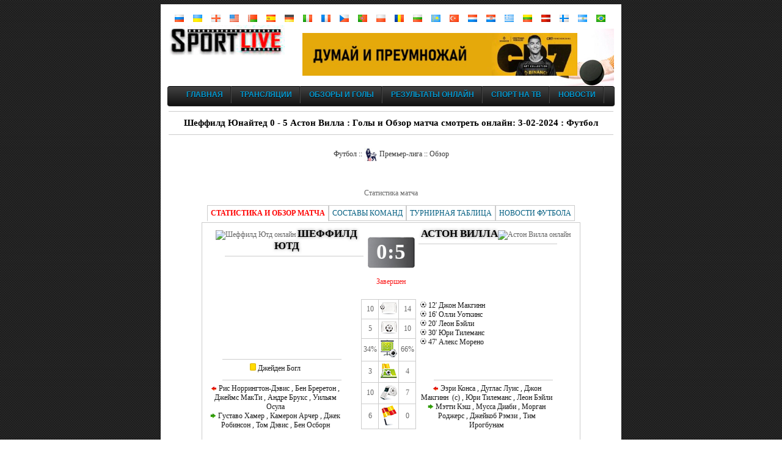

--- FILE ---
content_type: text/html; charset=Windows-1251
request_url: http://sportlive365.net/goals/obzor_matcha_sheffild_yunayted_0_5_aston_villa_3_02_2024_65519.html
body_size: 35447
content:
<!DOCTYPE html>
<html xml:lang="ru" xmlns="http://www.w3.org/1999/xhtml" lang="ru"><head>
<link rel="shortcut icon" href="/images/favicon.ico" type="image/x-icon" />
<link rel='canonical' href='http://sportlive365.net/goals/obzor_matcha_sheffild_yunayted_0_5_aston_villa_3_02_2024_65519.html' />
<link rel='stylesheet' href='/themes/Gillette/styles.css?version=32' type='text/css' media='screen' />
<title>Шеффилд Юнайтед 0 - 5 Астон Вилла : 3-02-2024 : Обзор матча и голы смотреть онлайн : Футбол, Англия, Премьер-лига.</title>
<meta name="description" content="Голы, статистика и обзор матча Шеффилд Юнайтед 0 - 5 Астон Вилла. Матч состоялся 3-02-2024. Футбол, Англия, Премьер-лига. Sport Live - обзоры, повторы матчей и голы смотреть онлайн" />
<meta name="keywords" content="Шеффилд Юнайтед 0 - 5 Астон Вилла, Футбол, Англия, Премьер-лига, обзор матча, голы матча, повтор матча, смотреть онлайн, смотреть обзор, смотреть повтор, смотреть голы" />
<meta property="og:site_name" content="Sport Live - Трансляции спорта онлайн" />
<meta property="og:description" content="Голы, статистика и обзор матча Шеффилд Юнайтед 0 - 5 Астон Вилла. Матч состоялся 3-02-2024. Футбол, Англия, Премьер-лига. Sport Live - обзоры, повторы матчей и голы смотреть онлайн" />
<meta property="og:title" content="Шеффилд Юнайтед 0 - 5 Астон Вилла : 3-02-2024 : Обзор матча и голы смотреть онлайн : Футбол, Англия, Премьер-лига." />
<meta property="og:url" content="http://sportlive365.net/goals/obzor_matcha_sheffild_yunayted_0_5_aston_villa_3_02_2024_65519.html" />
<meta property="og:image" content="http://sportlive365.net/images/fon_foot.jpg" />
<meta name="viewport" content="width=device-width" />
<meta name="copyright" content="sportlive365.net" /></head>
<body class="tbl10"> 
<table border='0' align='center' cellpadding='10' cellspacing='0' style='border-collapse: collapse'><tr><td style='background-color:#fff;'><div id='top'></div>
<table  background= '/flag_fon.gif' align='center' cellpadding='0' cellspacing='0'><tr>
<td align='center' width='30' height='20'><a href='/'><img height='12' src='/flag_z.png' border='0' align='absmiddle'></a></td>
<td align='center' width='30' height='20'><a href='/ukr/'><img height='12' src='/flag_z.png' border='0' align='absmiddle'></a></td>
<td align='center' width='30' height='20'><a href='/eng/'><img height='12' src='/flag_z.png' border='0' align='absmiddle'></a></td>
<td align='center' width='30' height='20'><a href='/eng/'><img height='12' src='/flag_z.png' border='0' align='absmiddle'></a></td>
<td align='center' width='30' height='20'><a href='/bel/'><img height='12' src='/flag_z.png' border='0' align='absmiddle'></a></td>
<td align='center' width='30' height='20'><a href='/isp/'><img height='12' src='/flag_z.png' border='0' align='absmiddle'></a></td>
<td align='center' width='30' height='20'><a href='/ger/'><img height='12' src='/flag_z.png' border='0' align='absmiddle'></a></td>
<td align='center' width='30' height='20'><a href='/ita/'><img height='12' src='/flag_z.png' border='0' align='absmiddle'></a></td>
<td align='center' width='30' height='20'><a href='/fra/'><img height='12' src='/flag_z.png' border='0' align='absmiddle'></a></td>
<td align='center' width='30' height='20'><a href='/chz/'><img height='12' src='/flag_z.png' border='0' align='absmiddle'></a></td>
<td align='center' width='30' height='20'><a href='/por/'><img height='12' src='/flag_z.png' border='0' align='absmiddle'></a></td>
<td align='center' width='30' height='20'><a href='/pol/'><img height='12' src='/flag_z.png' border='0' align='absmiddle'></a></td>
<td align='center' width='30' height='20'><a href='/rom/'><img height='12' src='/flag_z.png' border='0' align='absmiddle'></a></td>
<td align='center' width='30' height='20'><a href='/bol/'><img height='12' src='/flag_z.png' border='0' align='absmiddle'></a></td>
<td align='center' width='30' height='20'><a href='/kaz/'><img height='12' src='/flag_z.png' border='0' align='absmiddle'></a></td>
<td align='center' width='30' height='20'><a href='/tur/'><img height='12' src='/flag_z.png' border='0' align='absmiddle'></a></td>
<td align='center' width='30' height='20'><a href='/hol/'><img height='12' src='/flag_z.png' border='0' align='absmiddle'></a></td>
<td align='center' width='30' height='20'><a href='/cro/'><img height='12' src='/flag_z.png' border='0' align='absmiddle'></a></td>
<td align='center' width='30' height='20'><a href='/gre/'><img height='12' src='/flag_z.png' border='0' align='absmiddle'></a></td>
<td align='center' width='30' height='20'><a href='/lit/'><img height='12' src='/flag_z.png' border='0' align='absmiddle'></a></td>
<td align='center' width='30' height='20'><a href='/lat/'><img height='12' src='/flag_z.png' border='0' align='absmiddle'></a></td>
<td align='center' width='30' height='20'><a href='/fin/'><img height='12' src='/flag_z.png' border='0' align='absmiddle'></a></td>
<td align='center' width='30' height='20'><a href='/arg/'><img height='12' src='/flag_z.png' border='0' align='absmiddle'></a></td>
<td align='center' width='30' height='20'><a href='/bra/'><img height='12' src='/flag_z.png' border='0' align='absmiddle'></a></td>
</tr></table>


<table BACKGROUND='http://sportlive365.net/images/logo3.jpg' width='730' align='center' cellpadding='0' cellspacing='0'><tr><td height='100' width='160'></td><td height='100' align='center'><a href='https://accounts.binance.com/register?ref=1081628953' target='_blank'><img src='http://allsport-news.net/images/fon_cr7.jpg' border='0' height='70'></a></td></tr></table><table width='730' align='center' cellpadding='0' cellspacing='0'><tr><td align='center'> <ul id="menu">
	<li><a title='Главная страница' href="/index.php">Главная</a></li>

	<li>
		<a title='Программа прямых спортивных трансляций онлайн' href="/online/">Трансляции</a>
		<ul>
				<li><a title='Прямые трансляции футбола онлайн' href="/online/football/">Футбол онлайн</a></li>
				<li><a title='Прямые трансляции хоккея онлайн' href="/online/hockey/">Хоккей онлайн</a></li>
				<li><a title='Прямые трансляции баскетбола онлайн' href="/online/basketball/">Баскетбол онлайн</a></li>
				<li><a title='Прямые трансляции тенниса онлайн' href="/online/tennis/">Теннис онлайн</a></li>
                      <li><a title='Прямые трансляции биатлона онлайн' href="/online/anysport/">Биатлон онлайн</a></li>
<li><a title='Спортивные каналы SopCast трансляции' href="/sopcast_tv.php">SopCast трансляции</a></li>
<li><a title='Спортивные каналы' href="/video_ch.php">Спортивные каналы</a></li>	
			<li><a title='Дополнительные прямые трансляции' href="/tv_search.php">Дополнительные трансляции</a></li>
</ul></li>	
<li><a title='Обзоры и повторы матчей, голы спортивных соревнований. Лучшие моменты' href="/goals/">Обзоры и Голы</a></li>

<li><a title='Оперативные спортивные результаты онлайн' href="/score.php">Результаты онлайн</a></li>
<li><a title='Программа спортивных соревнований на ТВ' href="/sport_tv.php">Спорт на ТВ</a></li>
<li><a title="Последние новости в мире спорта" href="/news/">Новости</a></li></ul></td></tr></table>
<table border='0' align='center' width='700'>
<tr><td><hr><center><h1><font style='font-family :Tahoma; font-weight : bold; color:black;'>Шеффилд Юнайтед 0 - 5 Астон Вилла : Голы и Обзор матча смотреть онлайн: 3-02-2024 : Футбол</font></h1><hr><br><center><font  style='color: rgb(55, 55, 55);'>Футбол :: <img loading='lazy'  height='22' alt='Смотреть Премьер-лига' src='http://sportlive365.net/images/champ_eng.jpg' border='0' align='absmiddle'>
Премьер-лига :: Обзор </font></center><br><br><center><br>Статистика матча<p></p><div class="korpus" style="width:620px;">
  <input type="radio" name="odin" checked="checked" id="vkl1"/><label for="vkl1">СТАТИСТИКА И ОБЗОР МАТЧА</label><input type="radio" name="odin" id="vkl2"/><label for="vkl2">СОСТАВЫ КОМАНД</label><input type="radio" name="odin" id="vkl3"/><label for="vkl3">ТУРНИРНАЯ ТАБЛИЦА</label><input type="radio" name="odin" id="vkl4"/><label for="vkl4">НОВОСТИ ФУТБОЛА</label>
  <div style="height: 430px; overflow: auto; border-collapse: collapse;"><style>
table { font-family: tahoma; font-size: 12px;
  font-weight: 500; text-align: center;

}
h1,h2,h3,h4,h5,h6 {font-family: Roboto Condensed, Tahoma; font-size: 15px; color:#666; font-weight: normal; }
.top_menu {
font-family: tahoma;
  font-size: 12px;
color: white;
}
.top {
font-family: tahoma;
  font-size: 12px;
color: white;
}


.korpus > div, .korpus > input { display: none; font-family: Roboto Condensed, tahoma;}

.korpus label { padding: 5px; text-align: center; border: 1px solid #cccccc; line-height: 28px; cursor: pointer; position: relative; bottom: 1px; background: #fff; font-family: Roboto Condensed, tahoma; color:#005d80;
  font-size: 12px;
  font-weight: 500;
}
.korpus a { font-size: 12px; font-family: Roboto Condensed, tahoma; color:#999; }
.korpus input[type="radio"]:checked + label { border-bottom: 2px solid #fff; font-weight: bold; color:red;}

.korpus > input:nth-of-type(1):checked ~ div:nth-of-type(1),
.korpus > input:nth-of-type(2):checked ~ div:nth-of-type(2),
.korpus > input:nth-of-type(3):checked ~ div:nth-of-type(3),
.korpus > input:nth-of-type(4):checked ~ div:nth-of-type(4) { display: block; padding: 5px; border: 1px solid #CCCCCC; text-align: left; font-family: Roboto Condensed, tahoma; }</style><table width='600' align='center'>
<tr><td height='50' width='43%' align='center' valign='top'><img  width='75' align='absmiddle' alt='Шеффилд Ютд онлайн'  border='0' src='http://tv-online24.net/imgsport/lch/sheffild.jpg'>
<font style='color: rgb(0, 0, 0); font-family: Tahoma;  text-transform: uppercase; font-size: 17px; text-shadow: 0 0 5px rgba(0,0,0,0.5); font-smoothing: antialiased; '><strong>Шеффилд Ютд</strong></font><hr style='height: 1px; border: 1px solid #eee; border-width:0px; color:#ccc; background-color:#ccc;' align='right' width='90%'></td><td valign='top' align='center'><br><table width='80' height='51' border='0' style='background-image: url(http://sportlive365.net/images/tablo.jpg);'><tr align='center'><td><font style='color: rgb(250, 250, 250); font-family: Calibri;  text-transform: uppercase; font-size: 35px;'><span><strong>0:5</strong></span></font></td></tr></table><br><font style='color: rgb(250, 25, 25); font-family: Tahoma; font-size: 12px;'>
		Завершен
	</font></td><td valign='top' width='43%' align='center'><font style='color: rgb(0, 0, 0); font-family: Tahoma;  text-transform: uppercase; font-size: 17px; text-shadow: 0 0 5px rgba(0,0,0,0.5);'><strong>Астон Вилла</strong></font><img  width='75' align='absmiddle' alt='Астон Вилла онлайн'  border='0' src='http://tv-online24.net/imgsport/eng_com/av.jpg'>
<hr style='height: 1px; border: 1px solid #eee; border-width:0px; color:#ccc; background-color:#ccc;' align='left' width='90%'></td></tr></table>


<table width='600' height='250'><tr><td width='43%' height='200' valign='top'>
<table border='0' width='90%' height='250'><tr style='color: rgb(25, 25, 25); font-family: Tahoma; font-size: 12px;'><td height='100' align='right' valign='top'><br></td></tr><tr style='color: rgb(25, 25, 25); font-family: Tahoma; font-size: 12px;'><td valign='top' align='center' height='30'><hr style='height: 1px; border: 1px solid #eee; border-width:0px; color:#ccc; background-color:#ccc;' align='right' width='90%'><img src='http://allsport-news.net/images/yellowcard.gif' width='10'> Джейден Богл				</td></tr><tr style='color: rgb(25, 25, 25); font-family: Tahoma; font-size: 12px;'><td valign='top' align='center'><hr style='height: 1px; border: 1px solid #eee; border-width:0px; color:#ccc; background-color:#ccc;' align='right' width='90%'><img src='http://sportlive365.net/images/out.gif' width='10'> Рис Норрингтон-Дэвис
							
									
			, Бен Бреретон
							
									
			, Джеймс МакТи
							
									
			, Андре Брукс
							
									
			, Уильям Осула
							
									
			<br><img src='http://sportlive365.net/images/in.gif' width='10'> Густаво Хамер
							
									
			, Камерон Арчер
							
									
			, Джек Робинсон
							
									
			, Том Дэвис
							
									
			, Бен Осборн
							
									
			</td></tr></table>

</td><td valign='top' align='center'><br><table width='90' border='1' bordercolor='#ccc' style='border-collapse: collapse' align='center'><tr align='center' style='font-size: 12px;'><td width='33%'>10</td><td><img border='0' src='http://sportlive365.net/images/mimo.jpg' alt='Ударов всего' title='Ударов всего'></td><td width='33%'>14</td></tr><tr align='center' style='font-size: 12px;'><td width='33%'>5</td><td><img border='0' src='http://sportlive365.net/images/vstvor.jpg' alt='Удары в створ ворот' title='Удары в створ ворот'></td><td width='33%'>10</td></tr><tr align='center' style='font-size: 12px;'><td width='33%'>34%</td><td><img border='0' src='http://sportlive365.net/images/proc.jpg' alt='Владение мячом' title='Владение мячом'></td><td width='33%'>66%</td></tr><tr align='center' style='font-size: 12px;'><td width='33%'>3</td><td><img border='0' src='http://sportlive365.net/images/ugol.jpg' title='Угловые' alt='Угловые'></td><td width='33%'>4</td></tr><tr align='center' style='font-size: 12px;'><td width='33%'>10</td><td><img border='0' src='http://sportlive365.net/images/foul.jpg' alt='Фолы' title='Фолы'></td><td width='33%'>7</td></tr><tr align='center' style='font-size: 12px;'><td width='33%'>6</td><td><img border='0' src='http://sportlive365.net/images/off.jpg' alt='Оффсайды' title='Оффсайды'></td><td width='33%'>0</td></tr></table></td><td width='43%' valign='top'>

<table border='0' width='90%' height='250'><tr style='color: rgb(25, 25, 25); font-family: Tahoma; font-size: 12px;'><td height='100' align='left' valign='top'><br><img src='http://allsport-news.net/images/gl.png' width='10'> 12' 
				Джон Макгинн<br><img src='http://allsport-news.net/images/gl.png' width='10'> 16' 
				Олли Уоткинс<br><img src='http://allsport-news.net/images/gl.png' width='10'> 20' 
				Леон Бэйли<br><img src='http://allsport-news.net/images/gl.png' width='10'> 30' 
				Юри Тилеманс<br><img src='http://allsport-news.net/images/gl.png' width='10'> 47' 
				Алекс Морено<br></td></tr><tr style='color: rgb(25, 25, 25); font-family: Tahoma; font-size: 12px;'><td valign='top' align='center' height='30'></td></tr><tr style='color: rgb(25, 25, 25); font-family: Tahoma; font-size: 12px;'><td valign='top' align='center'><hr style='height: 1px; border: 1px solid #eee; border-width:0px; color:#ccc; background-color:#ccc;' align='right' width='90%'><img src='http://sportlive365.net/images/out.gif' width='10'> Эзри Конса
							
									
			, Дуглас Луис
							
									
			, Джон Макгинн
							
			&nbsp;(c)						
			, Юри Тилеманс
							
									
			, Леон Бэйли
							
									
			<br><img src='http://sportlive365.net/images/in.gif' width='10'> Мэтти Кэш
							
									
			, Мусса Диаби
							
									
			, Морган Роджерс
							
									
			, Джейкоб Рэмзи
							
									
			, Тим Ирогбунам
							
									
			</td></tr></table>
</td></tr></table>
<table width='600' align='center'><tr><td align='center'>
<hr style='height: 1px; border: 1px solid #eee; border-width:0px; color:#ccc; background-color:#ccc;' width='90%'><span style='color: rgb(25, 25, 25); font-family: Tahoma; font-size: 12px;' id='inf'></span> <font style='color: rgb(250, 25, 25); font-family: Tahoma; font-size: 12px;'><br> </font></td></tr>
</table></div>
  <div style="height: 430px; overflow: auto; border-collapse: collapse;"><table width='590' height='250'><tr><td height='50' width='43%' align='center' valign='top'><img  width='75' align='absmiddle' alt='Шеффилд Ютд онлайн'  border='0' src='http://tv-online24.net/imgsport/lch/sheffild.jpg'>
<font style='color: rgb(0, 0, 0); font-family: Tahoma;  text-transform: uppercase; font-size: 17px; text-shadow: 0 0 5px rgba(0,0,0,0.5); font-smoothing: antialiased; '><strong>Шеффилд Ютд</strong></font><hr style='height: 1px; border: 1px solid #eee; border-width:0px; color:#ccc; background-color:#ccc;' align='right' width='90%'></td><td valign='top' align='center'><br><table width='80' height='51' border='0' style='background-image: url(http://sportlive365.net/images/tablo.jpg);'><tr align='center'><td><font style='color: rgb(250, 250, 250); font-family: Calibri;  text-transform: uppercase; font-size: 35px;'><span><strong>0:5</strong></span></font></td></tr></table><br><font style='color: rgb(250, 25, 25); font-family: Tahoma; font-size: 12px;'>
		Завершен
	</font></td><td valign='top' width='43%' align='center'><font style='color: rgb(0, 0, 0); font-family: Tahoma;  text-transform: uppercase; font-size: 17px; text-shadow: 0 0 5px rgba(0,0,0,0.5);'><strong>Астон Вилла</strong></font><img  width='75' align='absmiddle' alt='Астон Вилла онлайн'  border='0' src='http://tv-online24.net/imgsport/eng_com/av.jpg'>
<hr style='height: 1px; border: 1px solid #eee; border-width:0px; color:#ccc; background-color:#ccc;' align='left' width='90%'></td></tr><tr><td width='43%'  valign='top' style='color: rgb(25, 25, 25); font-family: Tahoma; font-size: 12px;' align='right'><br>Уэсли Фодерингэм
							<br>Остон Трасти
							<br>Анел Ахмедходжич
							
			&nbsp;(c)<br>Джейден Богл
							<br>Мэйсон Холгейт
							<br><img src='http://sportlive365.net/info/out.gif' width='10'> Рис Норрингтон-Дэвис
							
									
			<br><img src='http://sportlive365.net/info/out.gif' width='10'> Бен Бреретон
							
									
			<br>Винисиус Соуза
							<br><img src='http://sportlive365.net/info/out.gif' width='10'> Джеймс МакТи
							
									
			<br><img src='http://sportlive365.net/info/out.gif' width='10'> Андре Брукс
							
									
			<br><img src='http://sportlive365.net/info/out.gif' width='10'> Уильям Осула
							
									
			<br><b><span style='color:#b23200;'>Замены:</span></b><br><img src='http://sportlive365.net/info/in.gif' width='10'> Густаво Хамер
							
									
			<br><img src='http://sportlive365.net/info/in.gif' width='10'> Камерон Арчер
							
									
			<br>Оливер Норвуд
							<br><img src='http://sportlive365.net/info/in.gif' width='10'> Джек Робинсон
							
									
			<br><img src='http://sportlive365.net/info/in.gif' width='10'> Том Дэвис
							
									
			<br><img src='http://sportlive365.net/info/in.gif' width='10'> Бен Осборн
							
									
			<br>R. One
							<br>Яссер Ларуси
							<br>Jordan Yamoah Amissah
							<br></td><td></td><td align='left' width='43%'  valign='top' style='color: rgb(25, 25, 25); font-family: Tahoma; font-size: 12px;'><br>Эмилиано Мартинес
							<br>Диего Карлос Сантос
							<br><img src='http://sportlive365.net/info/out.gif' width='10'> Эзри Конса
							
									
			<br>Алекс Морено
							<br>Клеман Лангле
							<br><img src='http://sportlive365.net/info/out.gif' width='10'> Дуглас Луис
							
									
			<br><img src='http://sportlive365.net/info/out.gif' width='10'> Джон Макгинн
							
			&nbsp;(c)						
			<br><img src='http://sportlive365.net/info/out.gif' width='10'> Юри Тилеманс
							
									
			<br><img src='http://sportlive365.net/info/out.gif' width='10'> Леон Бэйли
							
									
			<br>Бубакар Камара
							<br>Олли Уоткинс
							<br><b><span style='color:#b23200;'>Замены:</span></b><br><img src='http://sportlive365.net/info/in.gif' width='10'> Мэтти Кэш
							
									
			<br>Калум Чемберс
							<br><img src='http://sportlive365.net/info/in.gif' width='10'> Мусса Диаби
							
									
			<br>Робин Ульсен
							<br><img src='http://sportlive365.net/info/in.gif' width='10'> Морган Роджерс
							
									
			<br>Кейн Хейден
							<br><img src='http://sportlive365.net/info/in.gif' width='10'> Джейкоб Рэмзи
							
									
			<br><img src='http://sportlive365.net/info/in.gif' width='10'> Тим Ирогбунам
							
									
			<br>J. Wright
							<br></td></tr></table></div>
  <div style="height: 430px; overflow: auto; border-collapse: collapse;"></div>
<div style="height: 430px; overflow: auto; border-collapse: collapse;"><br><table width='590' align='center' cellpadding='2' cellspacing='2' border='0' bordercolor='#cccccc' style='border-collapse: collapse;'><tr><td style='font-family :Tahoma; font-size : 14px; color:#999;' colspan='2'>Новости Футбола</td></tr><tr><td width='80' align='left' style='font-size : 11px; color:#999; font-family :Tahoma;'>23:11 03.02.24</td><td align='left'><a target='_blank'  href='http://allsport-news.net/662757_havi_o_31_s_alavesom_barselona_igrala_kak_zrelaya_komanda__propuschennyiy_gol_besit_myi_otrabatyivali_takie_situatsii.html'  style='font-family :Tahoma; font-size : 13px; color:black; text-decoration: none;'>Хави о 3:1 с Алавесом: Барселона играла как зрелая команда. Пропущенный гол бесит, мы отрабатывали такие ситуации</a></td></tr><tr><td width='80' align='left' style='font-size : 11px; color:#999; font-family :Tahoma;'>23:00 03.02.24</td><td align='left'><a target='_blank'  href='http://allsport-news.net/662755_postekoglu__eto_oschuschaetsya_kak_dva_poteryannyih_ochka.html'  style='font-family :Tahoma; font-size : 13px; color:black; text-decoration: none;'>Постекоглу -  Это ощущается как два потерянных очка</a></td></tr><tr><td width='80' align='left' style='font-size : 11px; color:#999; font-family :Tahoma;'>22:59 03.02.24</td><td align='left'><a target='_blank'  href='http://allsport-news.net/662754_igra_famalikan___sporting_otmenena_iz_za_besporyadkov__fanatyi_gostey_atakovali_bolelschikov_hozyaev_v_bare_u_stadiona___postradali_6_chelovek.html'  style='font-family :Tahoma; font-size : 13px; color:black; text-decoration: none;'>Игра Фамаликан – Спортинг отменена из-за беспорядков. Фанаты гостей атаковали болельщиков хозяев в баре у стадиона – пострадали 6 человек</a></td></tr><tr><td width='80' align='left' style='font-size : 11px; color:#999; font-family :Tahoma;'>22:29 03.02.24</td><td align='left'><a target='_blank'  href='http://allsport-news.net/662747_barselona_vyiigrala_oba_matcha_posle_zayavleniya_havi_ob_uhode_letom.html'  style='font-family :Tahoma; font-size : 13px; color:black; text-decoration: none;'>Барселона выиграла оба матча после заявления Хави об уходе летом</a></td></tr><tr><td width='80' align='left' style='font-size : 11px; color:#999; font-family :Tahoma;'>22:24 03.02.24</td><td align='left'><a target='_blank'  href='http://allsport-news.net/662745_forvard_aston_villyi_uotkins___pervyiy_igrok_s_10_golami_i_10_assistami_v_top_lige_v_etom_sezone.html'  style='font-family :Tahoma; font-size : 13px; color:black; text-decoration: none;'>Форвард Астон Виллы Уоткинс – первый игрок с 10 голами и 10 ассистами в топ-лиге в этом сезоне</a></td></tr><tr><td width='80' align='left' style='font-size : 11px; color:#999; font-family :Tahoma;'>22:15 03.02.24</td><td align='left'><a target='_blank'  href='http://allsport-news.net/662742_roke_zabil_i_poluchil_dve_jeltyie_za_14_minut_posle_vyihoda_na_zamenu_v_igre_barsyi_s_alavesom.html'  style='font-family :Tahoma; font-size : 13px; color:black; text-decoration: none;'>Роке забил и получил две желтые за 14 минут после выхода на замену в игре Барсы с Алавесом</a></td></tr><tr><td width='80' align='left' style='font-size : 11px; color:#999; font-family :Tahoma;'>22:06 03.02.24</td><td align='left'><a target='_blank'  href='http://allsport-news.net/662741_u_milana_6_pobed_i_2_nichih_za_8_poslednih_matchey_v_serii_a__dalshe___napoli.html'  style='font-family :Tahoma; font-size : 13px; color:black; text-decoration: none;'>У Милана 6 побед и 2 ничьих за 8 последних матчей в Серии А. Дальше – Наполи</a></td></tr><tr><td width='80' align='left' style='font-size : 11px; color:#999; font-family :Tahoma;'>22:00 03.02.24</td><td align='left'><a target='_blank'  href='http://allsport-news.net/662739_pochettino_schitaet_chto_igroki_chelsi_ne_vinovatyi_v_broshennom_maskote.html'  style='font-family :Tahoma; font-size : 13px; color:black; text-decoration: none;'>Почеттино считает, что игроки Челси не виноваты в брошенном маскоте</a></td></tr><tr><td width='80' align='left' style='font-size : 11px; color:#999; font-family :Tahoma;'>21:55 03.02.24</td><td align='left'><a target='_blank'  href='http://allsport-news.net/662736_yovich_zabil_za_milan_7_golov_s_nachala_dekabrya__4_iz_nih___posle_vyihoda_na_zamenu.html'  style='font-family :Tahoma; font-size : 13px; color:black; text-decoration: none;'>Йович забил за Милан 7 голов с начала декабря. 4 из них – после выхода на замену</a></td></tr><tr><td width='80' align='left' style='font-size : 11px; color:#999; font-family :Tahoma;'>21:47 03.02.24</td><td align='left'><a target='_blank'  href='http://allsport-news.net/662735_yujnaya_koreya_syigraet_s_iordaniey_v_polufinale_kubka_azii_iran___s_katarom.html'  style='font-family :Tahoma; font-size : 13px; color:black; text-decoration: none;'>Южная Корея сыграет с Иорданией в полуфинале Кубка Азии, Иран – с Катаром</a></td></tr><tr><td width='80' align='left' style='font-size : 11px; color:#999; font-family :Tahoma;'>21:29 03.02.24</td><td align='left'><a target='_blank'  href='http://allsport-news.net/662733_deku_uhod_havi_stal_neojidannostyu_dlya_vseh__barsa_rasschityivala_na_nego_v_sleduyuschem_sezone.html'  style='font-family :Tahoma; font-size : 13px; color:black; text-decoration: none;'>Деку: Уход Хави стал неожиданностью для всех. Барса рассчитывала на него в следующем сезоне</a></td></tr><tr><td width='80' align='left' style='font-size : 11px; color:#999; font-family :Tahoma;'>21:21 03.02.24</td><td align='left'><a target='_blank'  href='http://allsport-news.net/662731_devis_travmiroval_koleno_v_matche_bavarii_s_gladbahskoy_borussiey.html'  style='font-family :Tahoma; font-size : 13px; color:black; text-decoration: none;'>Дэвис травмировал колено в матче Баварии с гладбахской Боруссией</a></td></tr></table></div>
</div><center><hr><center>
<b>Спасибо Вам за визит. Обзор по данному событию вероятно устарел. Мы занимаемся оперативным поиском видео по данному событию.</b><br><br><noindex></noindex>
</center>
<hr>
* Представляем вашему вниманию обзор и голы матча Шеффилд Юнайтед 0 - 5 Астон Вилла  онлайн.  Вид спорта - Футбол. Матч был сыгран в рамках турнира Премьер-лига и состоялся 3-02-24. Наша команда оперативно проводит поиск лучших моментов матчей и голов матчей на публичных хостингах или других источниках по данному виду спорта.<hr width='99%'>
<table border='0' align='center' width='700'>
<tr><td align='left' width='40%'>Дата: 12-04-2025 17:44 </td><td align='center'>Рубрика: Футбол</td><td align='right'></td></tr>
<tr><td colspan='3'><hr></td></tr>
</table><script src='http://ajax.googleapis.com/ajax/libs/jquery/1.8.1/jquery.min.js'></script>
 <script>  
function show5()  
 { $.ajax({ url: "/menu.php",cache: false, success: function(html){$("#top").html(html);} });} show5(); </script>
<hr><strong>Последние матчи команд Шеффилд Юнайтед  и  Астон Вилла</strong><br><table  width='728' height='15' border='0' align='center' cellpadding='2' cellspacing='2'><tr><td height='32' align='left' width='33%'><img loading='lazy'  height='22' alt='Смотреть Премьер-лига' src='http://sportlive365.net/images/champ_eng.jpg' border='0' align='absmiddle'>
<a href='/goals/obzor_matcha_kristal_pelas_0_0_aston_villa_7_01_2026_73981.html'>Кристал Пэлас 0 - 0 Астон Вилла</a></td><td height='32' align='left' width='33%'><img loading='lazy'  height='22' alt='Смотреть Премьер-лига' src='http://sportlive365.net/images/champ_eng.jpg' border='0' align='absmiddle'>
<a href='/goals/obzor_matcha_arsenal_4_1_aston_villa_30_12_2025_73856.html'>Арсенал 4 - 1 Астон Вилла</a></td><td height='32' align='left' width='33%'><img loading='lazy'  height='22' alt='Смотреть Премьер-лига' src='http://sportlive365.net/images/champ_eng.jpg' border='0' align='absmiddle'>
<a href='/goals/obzor_matcha_chelsi_1_2_aston_villa_27_12_2025_73799.html'>Челси 1 - 2 Астон Вилла</a></td></tr><tr><td height='32' align='left' width='33%'><img loading='lazy'  height='22' alt='Смотреть Премьер-лига' src='http://sportlive365.net/images/champ_eng.jpg' border='0' align='absmiddle'>
<a href='/goals/obzor_matcha_vest_hem_2_3_aston_villa_14_12_2025_73596.html'>Вест Хэм 2 - 3 Астон Вилла</a></td><td height='32' align='left' width='33%'><img loading='lazy'  height='22' alt='Смотреть Лига Европы' src='http://sportlive365.net/images/League_Europe_mini.jpg' border='0' align='absmiddle'>
<a href='/goals/obzor_matcha_bazel_1_2_aston_villa_11_12_2025_73535.html'>Базель 1 - 2 Астон Вилла</a></td><td height='32' align='left' width='33%'><img loading='lazy'  height='22' alt='Смотреть Премьер-лига' src='http://sportlive365.net/images/champ_eng.jpg' border='0' align='absmiddle'>
<a href='/goals/obzor_matcha_brayton_3_4_aston_villa_3_12_2025_73350.html'>Брайтон 3 - 4 Астон Вилла</a></td></tr><tr><td height='32' align='left' width='33%'><img loading='lazy'  height='22' alt='Смотреть Премьер-лига' src='http://sportlive365.net/images/champ_eng.jpg' border='0' align='absmiddle'>
<a href='/goals/obzor_matcha_lids_1_2_aston_villa_23_11_2025_73112.html'>Лидс 1 - 2 Астон Вилла</a></td><td height='32' align='left' width='33%'><img loading='lazy'  height='22' alt='Смотреть Премьер-лига' src='http://sportlive365.net/images/champ_eng.jpg' border='0' align='absmiddle'>
<a href='/goals/obzor_matcha_liverpul_2_0_aston_villa_2_11_2025_72634.html'>Ливерпуль 2 - 0 Астон Вилла</a></td><td height='32' align='left' width='33%'><img loading='lazy'  height='22' alt='Смотреть Премьер-лига' src='http://sportlive365.net/images/champ_eng.jpg' border='0' align='absmiddle'>
<a href='/goals/obzor_matcha_tottenhem_hotspur_1_2_aston_villa_19_10_2025_72313.html'>Тоттенхэм Хотспур 1 - 2 Астон Вилла</a></td></tr><tr><td height='32' align='left' width='33%'><img loading='lazy'  height='22' alt='Смотреть Лига Европы' src='http://sportlive365.net/images/League_Europe_mini.jpg' border='0' align='absmiddle'>
<a href='/goals/obzor_matcha_feyenoord_0_2_aston_villa_2_10_2025_72059.html'>Фейеноорд 0 - 2 Астон Вилла</a></td><td height='32' align='left' width='33%'><img loading='lazy'  height='22' alt='Смотреть Премьер-лига' src='http://sportlive365.net/images/champ_eng.jpg' border='0' align='absmiddle'>
<a href='/goals/obzor_matcha_sanderlend_1_1_aston_villa_21_09_2025_71864.html'>Сандерленд 1 - 1 Астон Вилла</a></td><td height='32' align='left' width='33%'><img loading='lazy'  height='22' alt='Смотреть Премьер-лига' src='http://sportlive365.net/images/champ_eng.jpg' border='0' align='absmiddle'>
<a href='/goals/obzor_matcha_brentford_1_0_aston_villa_23_08_2025_71404.html'>Брентфорд 1 - 0 Астон Вилла</a></td></tr><tr><td height='32' align='left' width='33%'><img loading='lazy'  height='22' alt='Смотреть Премьер-лига' src='http://sportlive365.net/images/champ_eng.jpg' border='0' align='absmiddle'>
<a href='/goals/obzor_matcha_manchester_yunayted_2_0_aston_villa_25_05_2025_70379.html'>Манчестер Юнайтед 2 - 0 Астон Вилла</a></td><td height='32' align='left' width='33%'><img loading='lazy'  height='22' alt='Смотреть Премьер-лига' src='http://sportlive365.net/images/champ_eng.jpg' border='0' align='absmiddle'>
<a href='/goals/obzor_matcha_bornmut_0_1_aston_villa_10_05_2025_70180.html'>Борнмут 0 - 1 Астон Вилла</a></td><td height='32' align='left' width='33%'><img loading='lazy'  height='22' alt='Смотреть Премьер-лига' src='http://sportlive365.net/images/champ_eng.jpg' border='0' align='absmiddle'>
<a href='/goals/obzor_matcha_sautgempton_0_3_aston_villa_12_04_2025_69724.html'>Саутгемптон 0 - 3 Астон Вилла</a></td></tr></table><script type="application/ld+json">
    {
    "@context": "http://schema.org",
    "@type": "NewsArticle",
    "mainEntityOfPage":{
        "@type": "WebPage",
        "@id": "http://sportlive365.net/goals/obzor_matcha_sheffild_yunayted_0_5_aston_villa_3_02_2024_65519.html"
         },
	
    "headline": "Шеффилд Юнайтед 0 - 5 Астон Вилла : 3-02-2024 : Обзор матча и голы смотреть онлайн : Футбол, Англия, Премьер-лига.",
    "name": "Шеффилд Юнайтед 0 - 5 Астон Вилла : Голы и Обзор матча смотреть онлайн: 3-02-2024 : Футбол",
    "description": "Голы, статистика и обзор матча Шеффилд Юнайтед 0 - 5 Астон Вилла. Матч состоялся 3-02-2024. Футбол, Англия, Премьер-лига. Sport Live - обзоры, повторы матчей и голы смотреть онлайн",
    "datePublished": "2024-02-03T20:13+03:00",
    "dateModified": "2024-02-03T20:13+03:00",
        
		"author": {
        "@type": "Organization",
        "name": "sportlive365.net",
        "url": "http://sportlive365.net/goals/obzor_matcha_sheffild_yunayted_0_5_aston_villa_3_02_2024_65519.html"
                     },
	
"image": {
        "@type": "ImageObject",
        "url": "http://sportlive365.net/images/fon_foot.jpg"
                     },
	
         "publisher": {
        "@type": "Organization",
        "name": "sportlive365.net",
		 
        "logo": {
        "@type": "ImageObject",
        "url": "http://sportlive365.net/images/logo_ob.jpg",
            "width": "600",
            "height": "268"
                    }
		
          }
}
</script>
</td></tr></table><table width="730" align="center" cellpadding="0" cellspacing="0"><tr><td align="center" bgcolor="#fff" height="15"></td></tr></table>
<table width='728' align='center' cellpadding='0' cellspacing='0'><tr><td align='center'></td></tr><tr><td style='color: #888;'><hr><center><h4>Смотреть голы и обзор матча онлайн - повторы матчей и статистика</h4></center> Несмотря на большой выбор прямых трансляций онлайн в интернете, а также матчей в прямом эфире на телевидении -  каждому поклоннику спорта интересны яркие моменты матчей в повторе. Наша команда предлагает помимо видео обзора - полную статистику матча с описанием всех характеристик - удары в створ, штрафные, голы и прочее. Будьте всегда в курсе всех событий в мире спорта.<hr><center>Data powered by <a href="https://oddspedia.com/">Oddspedia <img src="http://allsport-news.net/images/logo-oddspedia-dark.svg" height="10"></a></center><center>
Источником трансляций являются официальные тв каналы и их видеоканалы на видеохостингах<br>
SPORT LIVE не несет ответственности за содержимое трансляций. 
<br>
<a href='mailto:kspnu@mail.ru'>Copyright © 2008-2026 SPORT LIVE</a>
<br><a style='font-family :Tahoma; font-size : 12px; color:red;' href='/abuse.php'>Первообладателям</a>
</center><br></td></tr></table><!-- Global site tag (gtag.js) - Google Analytics -->
<script async src="https://www.googletagmanager.com/gtag/js?id=UA-152872689-1"></script>
<script>
  window.dataLayer = window.dataLayer || [];
  function gtag(){dataLayer.push(arguments);}
  gtag('js', new Date());

  gtag('config', 'UA-152872689-1');
</script><center><!--LiveInternet counter-->
<script type="text/javascript"><!--
document.write("<a href='http://www.liveinternet.ru/click;Allsport_Group' "+
"target=_blank><img src='//counter.yadro.ru/hit;Allsport_Group?t41.1;r"+
escape(document.referrer)+((typeof(screen)=="undefined")?"":
";s"+screen.width+"*"+screen.height+"*"+(screen.colorDepth?
screen.colorDepth:screen.pixelDepth))+";u"+escape(document.URL)+
";"+Math.random()+
"' alt='' title='LiveInternet' "+
"border='0' width='31' height='31'><\/a>")
//--></script>
<!--/LiveInternet--></center></td></tr></table>
</body>
</html>

--- FILE ---
content_type: text/css
request_url: http://sportlive365.net/themes/Gillette/styles.css?version=32
body_size: 11562
content:
.n_sm { font-size: 12px; font-weight: normal; color: red; }
.n_ct { font-size: 12px; font-weight: normal; color: #48acac; }
.n_nr { font-size: 14px; font-weight: normal; color: #777; }
.n_tl { font-size: 15px; font-weight: 600; color: #555; padding: 2px 4px 2px 4px;}
a.n_tl { font-size: 15px; font-weight: 600; color: #555; padding: 2px 4px 2px 4px;}
a:hover.n_tl { font-size: 15px; font-weight: 600; color: red; padding: 2px 4px 2px 4px;}

.infor table{ border: 1px #ccc solid; }
.infor td{ border: 1px #ccc solid; }
.infor th{ border: 1px #ccc solid; }
.itab{border:1px #ccc solid;border-collapse:collapse;font-family:Tahoma;font-size:13px}
.itab td{border:1px #ccc solid;padding:4px}
.itab th{font-weight:400;border:1px #ccc solid;background:#333;color:#fff;padding:4px}
.citation { background: #fff url("/images/intr2.jpg") no-repeat scroll 15px 13px; border-left: 2px solid #da770c; border-radius: 3px; box-shadow: 0 0 30px #ebebeb inset, 0 0 10px #ebebeb inset, 0 0 15px #ebebeb inset, 1px 1px 1px #ebebeb; display: inline-block; line-height: normal; margin-top: 20px; padding: 10px 10px 10px 50px; }
a { color: #4981b5; text-decoration: none; font-size: 12px; }
a:hover { color: #ff6600; text-decoration: none; font-size: 12px; }
img { border: 0px; }
a.side { color: #555; text-decoration: none; margin: 2px; }
a.side_a { color: #FFFFFF; text-decoration: none; font-size: 12px; }
.men_u { font-size: 11px; }
.men_u a{ font-size: 11px; }
a:hover.side { color: #f6a504; text-decoration: underline; }
a.white, li.white a { color: #fff; text-decoration: none; }
a:hover.white, li.white a:hover { color: #fff; text-decoration: underline; }
body { font-family: Verdana, Arial, Helvetica, sans-serif; font-size: 12px; color: #000; background: url(fon.png) fixed; margin: 5px;
}
hr { height: 1px; border: 1px solid #eee; border-width:0px; color:#ccc; background-color:#ccc; }
h1,h2,h3,h4,h5,h6 { font-family: Tahoma; font-size: 14px;}
pre { font-family: Verdana, Arial, Helvetica, sans-serif; font-size: 12px; }
.alt { color: #04688d; }
.spacer { margin-bottom: 5px; }
form { margin: 0px; }
.textbox { font-family: Verdana, Arial, Helvetica, sans-serif; font-size: 10px; color: #555; background-color: #f8f8f8; border: 1px solid #fff; }
.center { margin: 0 auto; }
.tbl-border { border: 1px solid #e1e1e1; }
.tbl { font-size: 12px; color: #CCCCCC; background-color: #fff; padding: 4px; }
.tbl1 { font-size: 12px; color: #CCCCCC; background-color: #fff; padding: 4px; }
.tbl10 { font-size: 12px; color: #666; background-color: #fff; padding: 2px; }
.tbl2 { font-size: 12px; color: #CCCCCC; background-color: #f1f1f1; padding: 4px; }
.small2 { font-size: 10px; font-weight: normal; color: #555; }
.small3 { font-size: 12px; font-weight: normal; color: #777; }
.small4 {font-size: 1em; text-shadow: 0 0 5px rgba(100,100,100,0.3); color: #555; }

.pagenav { padding: 4px; }
.pagenav span { color: #fff; background-color: #f6a504; border: 1px solid #ddd; padding: 2px 4px 2px 4px; margin: 2px; }
.pagenav a { color: #555; background-color: #f1f1f1; border: 1px solid #ddd; padding: 2px 4px 2px 4px; margin: 2px; text-decoration: none; font-size: 14px;}
.pagenav a:hover { color: #fff; background-color: #f6a504; margin: 2px; text-decoration: none; font-size: 14px;}
.tag1 a { font-size: 9px; color: #CCCCCC; background-color: #fff; padding: 0px; }
.tag2 a { font-size: 10px; color: #CCCCCC; background-color: #fff; }
.tag3 a { font-size: 12px; color: #CCCCCC; background-color: #fff; }
.tag4 a { font-size: 12px; color: #CCCCCC; background-color: #fff; }
.tag5 a { font-size: 13px; color: #CCCCCC; background-color: #fff; }
.tag6 a { font-size: 14px; color: #CCCCCC; background-color: #fff; }
.tag7 a { font-size: 18px; color: #CCCCCC; background-color: #fff; }
.tag8 a { font-size: 22px; color: #CCCCCC; background-color: #fff; }
.tag9 a { font-size: 29px; color: #CCCCCC; background-color: #fff; }
.leenk{ font-size: 10px; color: #666666; background-color: #fff; }
.leenk a{ font-size: 10px; background-color: #fff; }
.tags{ font-size: 13px; color: #666666; background-color: #fff; }
.tags a{ font-size: 14px; color: #0099CC; background-color: #fff; }
.forum_a{position:fixed;top:255px;left:-3px;z-index:10;display:block; width:28px;height:155px;}
a:hover.stat_div {position:fixed;top:10px;right:10px;z-index:10;display:block; width:160px;height:600px;background: transparent  no-repeat right top;}
a.stat_div {position:fixed;top:10px;right:10px;z-index:10;display:block; width:160px;height:600px;background: transparent  no-repeat right top;}
.stat_div {position:fixed;top:10px;right:10px;z-index:10;display:block; width:160px;height:600px;background: transparent no-repeat right top;}

#menu, #menu ul { margin: 0; padding: 0; list-style: none; }
	#menu {
		width: 732px;
		margin: 0px auto;
		border: 0px solid #fff;
		background-color: #000;
		background-image: -moz-linear-gradient(#444, #111); 
		background-image: -webkit-gradient(linear, left top, left bottom, from(#444), to(#111));	
		background-image: -webkit-linear-gradient(#444, #111);	
		background-image: -o-linear-gradient(#444, #111);
		background-image: -ms-linear-gradient(#444, #111);
		background-image: linear-gradient(#444, #111);
		-moz-border-radius: 4px;
		-webkit-border-radius: 4px;
		border-radius: 4px;
		-moz-box-shadow: 0 1px 1px #000, 0 1px 0 #000 inset;
		-webkit-box-shadow: 0 1px 1px #000, 0 1px 0 #000 inset;
		box-shadow: 0 1px 1px #000, 0 1px 0 #000 inset;
	}
	#menu:before,
	#menu:after { content: ""; display: table; }
	#menu:after { clear: both; }
	#menu li {
		display: inline-block;
           float: none;
		border-right: 1px solid #222;
		-moz-box-shadow: 1px 0 0 #444;
		-webkit-box-shadow: 1px 0 0 #444;
		box-shadow: 1px 0 0 #444;
		position: relative;
	}
	#menu a {
		float: left;
		padding: 7px 12px;
		color: #059bd3;
		text-transform: uppercase;
		font: bold 12px Arial, Helvetica;
		text-decoration: none;
		text-shadow: 0 1px 0 #000;
	}
	#menu li:hover > a { color: #fafafa; }
	#menu ul {
           text-align: center;
		margin: 20px 0 0 0;
		_margin: 0; /*Только для IE6*/
		opacity: 0;
		visibility: hidden;
		position: absolute;
		top: 38px;
		left: 0;
		z-index: 9999;    
		background: #444;
		background: -moz-linear-gradient(#444, #111);
		background-image: -webkit-gradient(linear, left top, left bottom, from(#444), to(#111));
		background: -webkit-linear-gradient(#444, #111);    
		background: -o-linear-gradient(#444, #111);	
		background: -ms-linear-gradient(#444, #111);	
		background: linear-gradient(#444, #111);
		-moz-box-shadow: 0 -1px rgba(255,255,255,.3);
		-webkit-box-shadow: 0 -1px 0 rgba(255,255,255,.3);
		box-shadow: 0 -1px 0 rgba(255,255,255,.3);	
		-moz-border-radius: 3px;
		-webkit-border-radius: 3px;
		border-radius: 3px;
		-webkit-transition: all .2s ease-in-out;
		-moz-transition: all .2s ease-in-out;
		-ms-transition: all .2s ease-in-out;
		-o-transition: all .2s ease-in-out;
		transition: all .2s ease-in-out;  
	}

	#menu li:hover > ul { opacity: 1; visibility: visible; margin: 0;}
	#menu ul ul {
		top: 0;
		left: 150px;
		margin: 0 0 0 20px;
		_margin: 0; /*Только для IE6*/
		-moz-box-shadow: -1px 0 0 rgba(255,255,255,.3);
		-webkit-box-shadow: -1px 0 0 rgba(255,255,255,.3);
		box-shadow: -1px 0 0 rgba(255,255,255,.3);		
	}
	
	#menu ul li {
		float: none;
		display: block;
		border: 0;
		_line-height: 0; /*Только для IE6*/
		-moz-box-shadow: 0 1px 0 #111, 0 2px 0 #000;
		-webkit-box-shadow: 0 1px 0 #111, 0 2px 0 #000;
		box-shadow: 0 1px 0 #111, 0 2px 0 #000;
	}
	
	#menu ul li:last-child {   
		-moz-box-shadow: none;
		-webkit-box-shadow: none;
		box-shadow: none;    
	}
	
	#menu ul a {    
		padding: 10px;
		width: 180px;
		_height: 10px; /*Только для IE6*/
		display: block;
		white-space: nowrap;
		float: none;
		text-transform: none;
	}
	
	#menu ul a:hover {
		background-color: #0186ba;
		background-image: -moz-linear-gradient(#04acec,  #0186ba);	
		background-image: -webkit-gradient(linear, left top, left bottom, from(#04acec), to(#0186ba));
		background-image: -webkit-linear-gradient(#04acec, #0186ba);
		background-image: -o-linear-gradient(#04acec, #0186ba);
		background-image: -ms-linear-gradient(#04acec, #0186ba);
		background-image: linear-gradient(#04acec, #0186ba);
	}
	
	#menu ul li:first-child > a {
		-moz-border-radius: 3px 3px 0 0;
		-webkit-border-radius: 3px 3px 0 0;
		border-radius: 3px 3px 0 0;
	}
	
	#menu ul li:first-child > a:after {
		content: '';
		position: absolute;
		left: 40px;
		top: -6px;
		border-left: 6px solid transparent;
		border-right: 6px solid transparent;
		border-bottom: 6px solid #444;
	}
	
	#menu ul ul li:first-child a:after {
		left: -6px;
		top: 50%;
		margin-top: -6px;
		border-left: 0;	
		border-bottom: 6px solid transparent;
		border-top: 6px solid transparent;
		border-right: 6px solid #3b3b3b;
	}
	
	#menu ul li:first-child a:hover:after {
		border-bottom-color: #04acec; 
	}
	
	#menu ul ul li:first-child a:hover:after {
		border-right-color: #0299d3; 
		border-bottom-color: transparent; 	
	}
	
	#menu ul li:last-child > a {
		-moz-border-radius: 0 0 3px 3px;
		-webkit-border-radius: 0 0 3px 3px;
		border-radius: 0 0 3px 3px;
	}

#sidebar {
	 
	height:600px;
	background: #000; 
	position:fixed;
	margin: 0 0 0 20px;
}
ul.css-tabs {  
	margin:0 !important; 
	padding:0;
}

ul.css-tabs li {  
	float:left;	 
	padding:0; 
	margin:0;  
	list-style-type:none;	
}
ul.css-tabs a { 
	float:left;
	font-size:11px;
	display:block;
	padding:0px 0px;	
	text-decoration:none;
	border-bottom:0px;
	color: #2eb7f7;
	margin-right:0px;
	position:relative;
	top:-0px;	
	outline:0;
	-moz-border-radius:0px 0px 0 0;	
}
ul.css-tabs a:hover {
	background-color:#fff;
	color:red;
}	
ul.css-tabs a.current {	
	cursor:default;
}
.css-panes div {
	display:none;
               width: 620px;
	padding: 0px 0px;
}
.tbl_m caption {font-weight: bold; caption-side: top; text-align: left; padding: 2px 0;  font-size: 12px;}
.tbl_m th {font-weight: bold; color: #666; border-bottom: 1px dotted #ccc; text-align: left; }
.tbl_m td{padding: 2px;}
.tbl_m {font-size: 12px; border: 0px #ccc solid;}
.tbl_m a{font-size: 12px; color:black;}
.td_com {text-align: left; width: 145px;}
#top {    
    padding-left: 25px;
padding-bottom: 4px; 
	}
.small,.small2,.side-small {font-family: Tahoma; color:#a8a6a6; font-size: 0.8em; margin: 6px 0px 0px 0px; padding: 0px 0px 0px 0px;
}
.line_top{
font-family: Roboto Condensed, Tahoma; font-size: 12px;
font-weight: bold;
border-bottom: dotted 1px #ccc;
font-size: 14px;
color: #444;
}
.top_d2 {
font-family: Roboto Condensed, Tahoma; font-size: 10px; color: #333; }
.top_d {
font-family: Roboto Condensed, Tahoma; font-size: 10px; color: #ccc; }
.top_d a { color: #ccc; font-family: Roboto Condensed, Tahoma; text-decoration: none; font-size: 10px; }
.top_d a:hover { color: red; font-family: Roboto Condensed, Tahoma; text-decoration: none; font-size: 10px; }
.plus {
	color: #3d667a;
     background: url(/images/star.png) #fff no-repeat top; 
	font-size: 0.8em;
     border: 0px solid #dde5eb;
     width: 20px;
     height: 20px;

}
.plus1 {
	color: #3d667a;
     background: url(/images/star1.png) #fff no-repeat top; 
	font-size: 0.8em;
     border: 0px solid #dde5eb;
     width: 20px;
     height: 20px;

}